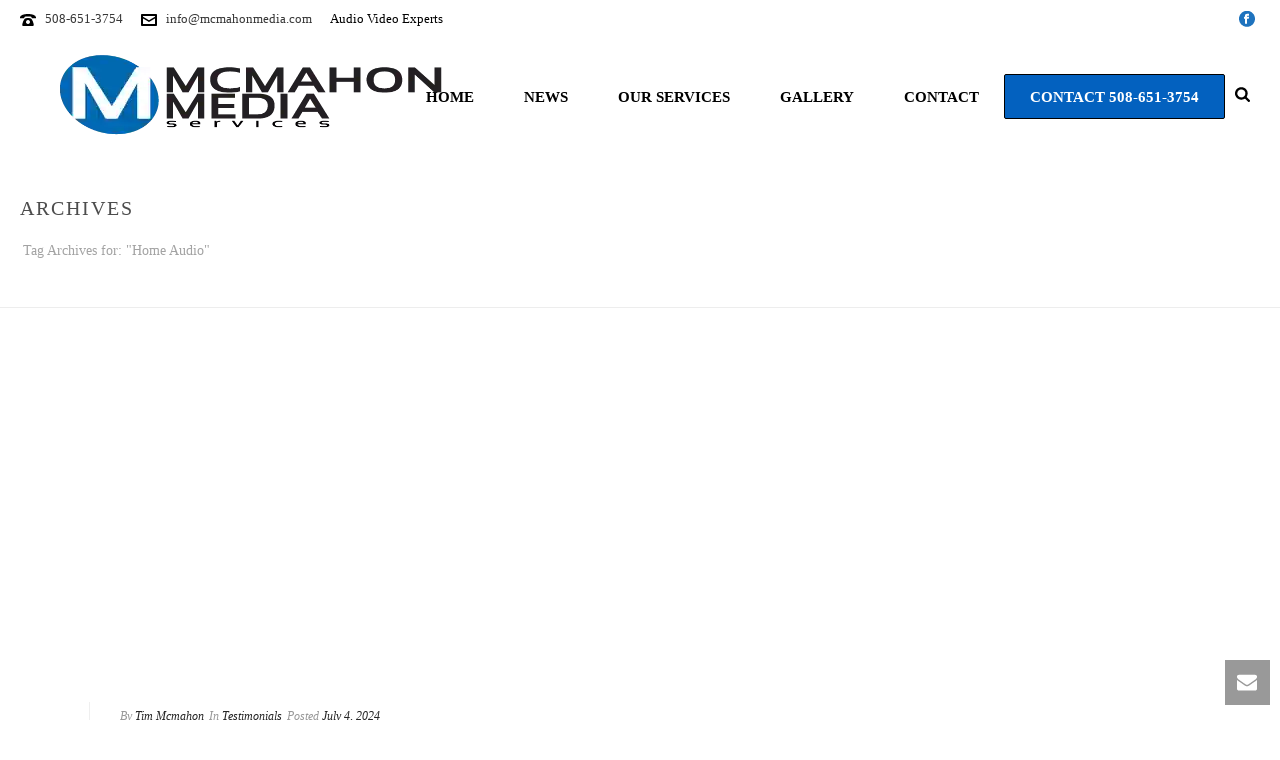

--- FILE ---
content_type: text/css
request_url: https://mcmahonmedia.com/wordpress/wp-content/litespeed/ucss/2b154bae5e62ab2ffdb0ad9d7d109958.css?ver=75dc2
body_size: 6176
content:
.wp-lightbox-container button:focus-visible{outline:3px auto #5a5a5a40;outline:3px auto -webkit-focus-ring-color;outline-offset:3px}.wp-lightbox-container button:not(:hover):not(:active):not(.has-background){background-color:#5a5a5a40;border:0}.wp-lightbox-overlay .close-button:not(:hover):not(:active):not(.has-background){background:0 0;border:0}ul{box-sizing:border-box}:root{--wp--preset--font-size--normal:16px;--wp--preset--font-size--huge:42px}body,html{margin:0;padding:0;border:0;vertical-align:baseline;-webkit-text-size-adjust:100%;-webkit-font-smoothing:antialiased}a,article,aside,div,form,header,i,img,label,li,nav,section,span,time{margin:0;padding:0;border:0;vertical-align:baseline;font-size:100%}p,ul{padding:0;border:0;vertical-align:baseline}article,aside,header,nav,section{display:block}html,ul{font-size:100%}html{-ms-text-size-adjust:100%}body{position:relative;font-size:18px;color:#777;font-weight:500;line-height:1.66em}a:active,a:hover{outline:0}#mk-footer img,.theme-content img{max-width:100%;width:auto\9;height:auto;border:0;vertical-align:middle;-ms-interpolation-mode:bicubic}button,input{margin:0;vertical-align:middle;font-size:100%;line-height:normal;*overflow:visible;border-radius:0}textarea{margin:0}button::-moz-focus-inner,input::-moz-focus-inner{padding:0;border:0}button,input[type=submit]{cursor:pointer;-webkit-appearance:button}textarea{vertical-align:top}a{text-decoration:none}ul{list-style:none}p{margin:0 0 20px}a,p{-ms-word-wrap:break-word;word-wrap:break-word}a:active,a:focus,a:hover,a:link,a:visited{outline:0;text-decoration:none}.clearboth,.clearboth:after{visibility:hidden;width:0;height:0}.clearboth{overflow:hidden}.clearboth:after{content:" ";font-size:0;line-height:0}.clearboth,.clearboth:after,.clearfix{display:block;clear:both}ul{margin:0 0 1em 1.5em;list-style-type:disc}ul li{margin-left:.85em}ul ul{list-style-type:square;margin-bottom:0}input{cursor:pointer}input[type=text]{cursor:text}input[type=email]{cursor:text;box-sizing:border-box}textarea{overflow:auto}input[type=email],input[type=text],textarea{font-size:13px;color:#767676;padding:10px 12px;background-color:#fdfdfd;border:1px solid #e3e3e3;outline:0;margin-bottom:4px}input[type=email]:focus,input[type=text]:focus,textarea:focus{background-color:#fff;border:1px solid #dcdcdc}h1,h3{margin:0 0 .8em;font-weight:400;-ms-word-wrap:break-word;word-wrap:break-word;text-transform:none}h1{font-size:36px;margin-bottom:16px}h3{font-size:28px;margin-bottom:10px}.mk-background-stretch{background-size:cover;-webkit-background-size:cover;-moz-background-size:cover}.letter-spacing-1{letter-spacing:1px}#mk-footer,.main-navigation-ul>li.menu-item ul.sub-menu:after,.mk-blog-modern-item .blog-social-share,.mk-progress-button[data-style=move-up] .mk-progress-button-content,.post-type-badge{z-index:10}.mk-header-toolbar{z-index:310}.mk-toolbar-resposnive-icon{z-index:80}.mk-header{z-index:301}.mk-header .mk-header-bg{z-index:1}.mk-header .fit-logo-img a{z-index:30}.mk-header .mk-header-inner{z-index:300}.mk-header-holder{z-index:200}.mk-header-right{z-index:20}.mk-header-nav-container{z-index:30}.mk-go-top{z-index:300}#theme-page{z-index:11}.main-navigation-ul:not(.dropdownJavascript) li.menu-item:hover>ul.sub-menu{z-index:10;display:block}.mk-nav-responsive-link{z-index:12}.mk-responsive-nav{z-index:20}#mk-page-introduce{z-index:8}#mk-theme-container{z-index:200}.mk-quick-contact-wrapper{z-index:400}#mk-quick-contact{z-index:100}@media print{a{text-decoration:underline}a[href="#"]{content:""}#mk-footer,#mk-sidebar,.mk-go-top,.mk-header,.mk-quick-contact-wrapper{display:none!important}.theme-content,.theme-page-wrapper{width:100%!important;left:0}p{page-break-after:avoid;page-break-inside:avoid;width:95%!important}}#mk-page-introduce,#mk-theme-container,.master-holder div,.mk-header-toolbar,.text-input,.theme-page-wrapper,:after,:before,[class*=mk-col-],input[type=text],textarea{box-sizing:border-box}[class*=mk-col-]{float:left;padding-right:25px;min-height:1px}.mk-grid{width:100%;margin:0 auto}.mk-grid:after{content:"";display:table;clear:both}.mk-col-1-4{width:25%}@media handheld,only screen and (max-width:768px){.mk-grid{width:100%}[class*=mk-col-]{width:auto;float:none;margin-left:0;margin-right:0;margin-bottom:20px;padding-left:20px;padding-right:20px}#mk-footer [class*=mk-col-]{margin-top:0;padding-left:0;padding-right:0}}#mk-nav-search-wrapper form i,.blog-social-share a,.button,.featured-image .post-type-badge,.mk-breadcrumbs-inner a,.mk-nav-responsive-link,.mk-quick-contact-link,.post-type-badge,.text-input,.the-title a{transition:all .15s ease-in-out;-webkit-perspective:1000}.featured-image img{-webkit-perspective:1000}.mk-header .mk-header-bg{position:absolute;left:0;top:0;width:100%;height:100%}.mk-header.sticky-style-fixed .mk-header-bg{transition:opacity .2s ease-out}.mk-header,.mk-header .mk-header-inner{position:relative;width:100%}.mk-header:not(.header-style-4) .header-logo{top:0;position:absolute}.header-logo{display:block;width:100%}.header-logo img{top:50%;position:absolute;-webkit-transform:translate(0,-50%)!important;-ms-transform:translate(0,-50%)!important;transform:translate(0,-50%)!important;ms-transform:translate(0,-50%)!important}.header-logo .mk-resposnive-logo,.mk-desktop-logo.light-logo{display:none}.fit-logo-img a{display:inline-block;height:100%;position:relative}.fit-logo-img a img{display:block;height:auto;max-height:100%;max-width:none}@media handheld,only screen and (max-width:780px){.header-logo a img{max-width:200px}}@media handheld,only screen and (max-width:400px){.header-logo a img{max-width:160px}}.header-style-1.sticky-style-fixed .header-logo,.header-style-1.sticky-style-fixed .menu-hover-style-5 .main-navigation-ul>li,.header-style-1.sticky-style-fixed .mk-header-inner,.mk-header.header-style-1.sticky-style-fixed .mk-search-trigger,.mk-header.header-style-1.sticky-style-fixed .mk-search-trigger i{transition:height .25s ease,line-height .25s ease;-webkit-transition:height .25s ease,line-height .25s ease;-moz-transition:height .25s ease,line-height .25s ease;-ms-transition:height .25s ease,line-height .25s ease;-o-transition:height .25s ease,line-height .25s ease}.mk-header-holder{width:100%;position:absolute}.sticky-style-fixed.header-style-1 .mk-header-holder{position:fixed;top:0;-webkit-backface-visibility:hidden;backface-visibility:hidden;-webkit-perspective:1000;-ms-perspective:1000;perspective:1000;-webkit-transform:translateZ(0);-ms-transform:translateZ(0);transform:translateZ(0)}.mk-desktop-logo.dark-logo{display:block}#mk-boxed-layout{position:relative;z-index:0}.mk-header-right{position:absolute;right:10px;top:0}.mk-header-nav-container{line-height:4px;display:block;position:relative;margin:0 auto}@media handheld,only screen and (max-width:1140px){.mk-header .mk-header-nav-container{width:100%!important}}.header-style-1.header-align-left .mk-header-nav-container{text-align:right;float:right;margin-right:30px}.header-style-1.header-align-left .mk-header-right,.main-navigation-ul li>.sub-menu{display:none}.header-style-1.header-align-left.full-header #mk-nav-search-wrapper{right:-20px}.header-style-1.header-align-left .header-logo{float:left;left:0}.header-style-1.header-align-left .header-logo a{margin-left:20px;float:left}.header-style-1.header-align-left .mk-nav-responsive-link{float:right;right:20px}#mk-theme-container{position:relative;left:0}body:not(.mk-boxed-enabled):not(.rtl) .sticky-style-fixed.header-style-1 .mk-header-holder{right:0}#mk-theme-container,.sticky-style-fixed.header-style-1 .mk-header-holder{transition:all .3s ease-in-out}.mk-go-top{background-color:#ccc;background-color:rgba(0,0,0,.2);display:block;position:fixed;bottom:15px;width:45px;height:45px;text-align:center;-webkit-backface-visibility:hidden;backface-visibility:hidden;-webkit-perspective:1000;-ms-perspective:1000;perspective:1000;-webkit-transform:translateZ(0);-ms-transform:translateZ(0);transform:translateZ(0);right:-60px;opacity:0;transition:all .2s ease-in-out}.mk-go-top:hover{background-color:rgba(0,0,0,.3)}.mk-go-top svg{position:absolute;top:15px;left:15px;fill:#fff;height:16px;width:16px}#theme-page{padding:0;margin:0;min-height:200px;height:auto}#theme-page .theme-page-wrapper{margin:20px auto}#theme-page,#theme-page .theme-page-wrapper #mk-sidebar{position:relative}#theme-page .theme-page-wrapper.right-layout #mk-sidebar{float:right}#theme-page .theme-page-wrapper.right-layout .theme-content{float:left}#theme-page .theme-page-wrapper .theme-content,#theme-page .theme-page-wrapper.right-layout .sidebar-wrapper{padding:30px 20px}.master-holder-bg-holder{overflow:hidden;z-index:-1}#mk-nav-search-wrapper input[type=text],.master-holder-bg,.master-holder-bg-holder,.responsive-searchform i input{width:100%;height:100%;position:absolute;left:0;top:0}.master-holder-bg{z-index:-1;-webkit-perspective:1000;perspective:1000;-webkit-transform:translateZ(0);transform:translateZ(0)}@media handheld,only screen and (max-width:768px){#theme-page{padding:0!important}.theme-page-wrapper:not(.full-width-layout){margin:0 auto!important}}.mk-header-toolbar{width:100%;position:relative;height:35px;line-height:35px}.mk-header-toolbar-holder{padding:0 20px}.header-toolbar-contact,.mk-header-tagline{height:35px;line-height:35px;font-size:13px;margin-right:15px}.header-toolbar-contact svg{padding-right:6px}.mk-header-social{display:inline-block;float:right;height:30px}.mk-header-social ul{list-style:none;margin:0;padding:0}.mk-header-social ul li{margin:0;display:inline-block}.mk-header-social ul li a{position:relative;display:block;margin:0 5px}.header-toolbar-contact svg,.mk-header-social ul li a svg,.widget_contact_info ul li svg{height:16px;vertical-align:middle}.main-nav-side-search{display:inline-block;margin:0 0 0 10px;vertical-align:top;position:relative}.mk-search-trigger{display:block;font-size:16px}#mk-nav-search-wrapper{position:absolute;right:-50px;width:330px;height:56px;background-color:#fff;display:none}#mk-nav-search-wrapper form{display:block;overflow:hidden}#mk-nav-search-wrapper input[type=text]{background-color:#fff;padding:0 10px;width:275px;line-height:30px;border:1px solid #e3e3e3;border-right:none}#mk-nav-search-wrapper input[type=submit]{width:100%;height:100%;display:block;border:0;outline:0;position:absolute;left:0;top:0;background-color:transparent}#mk-nav-search-wrapper .nav-side-search-icon{width:56px;height:100%;position:absolute;right:0;top:0;display:-webkit-box;display:-ms-flexbox;display:flex;-webkit-box-align:center;-ms-flex-align:center;align-items:center;-webkit-box-pack:center;-ms-flex-pack:center;justify-content:center;background-color:#bfbcbc}#mk-nav-search-wrapper .nav-side-search-icon svg{height:16px;fill:#fff}#mk-nav-search-wrapper .ui-autocomplete{background-color:#fff;border:1px solid #e3e3e3;border-top:none;border-bottom:none;overflow:auto;text-align:left;list-style:none;margin:56px 0 0;padding:0}@media handheld,only screen and (max-width:780px){.mk-header-right{display:none!important}}.mk-toolbar-resposnive-icon{position:absolute;left:50%;top:0;line-height:16px!important;width:24px;height:24px;cursor:pointer;display:none}.mk-toolbar-resposnive-icon svg{height:16px}@media handheld,only screen and (max-width:780px){.mk-header-toolbar{padding:10px 5px;display:none;height:auto;line-height:auto}.mk-toolbar-resposnive-icon{display:block}.header-toolbar-contact,.mk-header-social,.mk-header-tagline{width:100%!important;float:none!important;display:block!important;height:auto!important;line-height:25px!important;margin:0 10px 5px!important;padding:0}.mk-header-social li svg{height:24px!important}}.mk-main-navigation{display:inline-block;text-align:center;margin:0 auto}.main-navigation-ul,.main-navigation-ul li.menu-item,.main-navigation-ul ul.sub-menu,.widget_contact_info ul{margin:0;padding:0}.main-navigation-ul li.no-mega-menu ul.sub-menu{position:absolute;top:100%;right:0;padding:8px 0}.main-navigation-ul>li.menu-item{float:left}.main-navigation-ul>li.menu-item>a.menu-item-link{display:inline-block;text-align:center;text-decoration:none;position:relative;box-sizing:border-box;padding-top:2px;color:#000;font-size:15px;font-weight:600;padding-right:25px!important;padding-left:25px!important;text-transform:uppercase;letter-spacing:0}.sticky-style-fixed .main-navigation-ul>li.menu-item>a.menu-item-link{transition:color .1s ease-out,background .1s ease-out,border .1s ease-out,height .35s ease,line-height .35s ease;-webkit-transition:color .1s ease-out,background .1s ease-out,border .1s ease-out,height .35s ease,line-height .35s ease;-moz-transition:color .1s ease-out,background .1s ease-out,border .1s ease-out,height .35s ease,line-height .35s ease;-ms-transition:color .1s ease-out,background .1s ease-out,border .1s ease-out,height .35s ease,line-height .35s ease;-o-transition:color .1s ease-out,background .1s ease-out,border .1s ease-out,height .35s ease,line-height .35s ease}.menu-hover-style-5 .main-navigation-ul>li.menu-item>a.menu-item-link:after{content:"";display:block;width:100%;height:2px;-webkit-transform:scale(0,1);-ms-transform:scale(0,1);transform:scale(0,1);-ms-transform-origin:left center;transform-origin:left center;-webkit-transform-origin:left center;transition:all .15s ease-out;filter:alpha(opacity=@opacity*100);-moz-opacity:0;-khtml-opacity:0;opacity:0;background-color:#000;color:#fff}.menu-hover-style-5 .main-navigation-ul>li.menu-item:hover>a.menu-item-link:after{-webkit-transform:scale(1,1);-ms-transform:scale(1,1);transform:scale(1,1);filter:alpha(opacity=@opacity*100);-moz-opacity:100;-khtml-opacity:100;opacity:1}.main-navigation-ul>li.menu-item .sub-menu a.menu-item-link{transition:all .2s ease-in-out}.main-navigation-ul>li.no-mega-menu ul.sub-menu li.menu-item{line-height:1}.main-navigation-ul>li.no-mega-menu ul.sub-menu li.menu-item a.menu-item-link{display:block;position:relative;font-size:12px;line-height:18px;text-align:left;float:none;margin:0;padding:10px 20px;text-transform:capitalize;font-weight:400;letter-spacing:1px;width:230px}.main-navigation-ul>li.menu-item ul.sub-menu:after{height:2px;content:"";display:block;position:absolute;top:0;left:0;right:0}.main-navigation-ul li.menu-item{position:relative;display:block;list-style-type:none}.main-navigation-ul>li.menu-item{display:inline-block}.main-navigation-ul a.menu-item-link{display:block;text-decoration:none;white-space:normal}.mk-nav-responsive-link{display:none;position:absolute;top:50%;margin-top:-18px;line-height:8px;cursor:pointer;padding:10px}.mk-responsive-nav>li>ul{display:none;border-top:1px solid rgba(128,128,128,.2)}.mk-responsive-nav>li{border-bottom:1px solid rgba(128,128,128,.2)}.mk-responsive-nav .mk-nav-arrow{position:absolute;right:0;top:0;text-align:center;cursor:pointer;filter:alpha(opacity=@opacity*100);-moz-opacity:70;-khtml-opacity:70;opacity:.7;width:70px;height:44px;line-height:50px}.mk-responsive-nav .mk-nav-arrow:hover{filter:alpha(opacity=@opacity*100);-moz-opacity:100;-khtml-opacity:100;opacity:1}.mk-responsive-nav .mk-nav-arrow svg{height:14px}.mk-responsive-wrap{position:relative;width:100%;display:none;z-index:20;height:100%}.mk-responsive-nav{border-bottom:1px solid rgba(255,255,255,.1);position:relative;width:100%;margin:0;padding:0}.mk-responsive-nav li,.widget_contact_info ul li{display:block;margin:0;position:relative}.mk-responsive-nav li a{border-top:1px solid rgba(255,255,255,.1);display:block;padding:15px 20px;text-align:left;text-transform:uppercase;text-decoration:none;font-weight:700;font-size:13px;line-height:1}.mk-responsive-nav li a:hover{background-color:rgba(0,0,0,.03)}.mk-responsive-nav li ul{margin:0;padding:0;display:none}.mk-responsive-nav li ul li a{font-size:13px;line-height:13px;margin:0;padding:12px 15px;text-align:left;text-transform:none;font-weight:400}.responsive-searchform{margin:10px;position:relative;line-height:24px}.responsive-searchform .text-input{width:100%;padding:12px;border:1px solid rgba(0,0,0,.15);background-color:rgba(0,0,0,.02);box-shadow:none!important;border-radius:0;color:#9e9e9e!important}.responsive-searchform i{position:absolute;right:15px;bottom:14px}.responsive-searchform i input{background:0 0;border:0;outline:0}.responsive-searchform i svg{fill:#ccc;fill:rgba(0,0,0,.3);height:20px;width:19px;vertical-align:middle}.mk-css-icon-menu{width:18px;height:18px;-webkit-transform:translateZ(0);transform:translateZ(0)}.mk-css-icon-menu div{height:3px;margin-bottom:3px;border-radius:3px;display:block;position:relative;background-color:#444}.mk-css-icon-menu-line-2{transition:opacity .1s ease}.mk-css-icon-menu-line-1,.mk-css-icon-menu-line-3{transition:all .2s ease}#mk-footer{width:100%;padding:20px 0 0}#mk-footer,#mk-footer .footer-wrapper{position:relative}#mk-footer .mk-padding-wrapper{padding:0 20px}@media handheld,only screen and (max-width:767px){#mk-footer [class*=mk-col-]{width:100%!important}}.mk-footer-copyright{line-height:16px;float:left;padding:25px 0 20px;filter:alpha(opacity=@opacity*100);-moz-opacity:80;-khtml-opacity:80;opacity:.8}.mk-footer-logo{float:left;display:inline-block;padding:8px 20px 8px 0}@media handheld,only screen and (max-width:1140px){.mk-footer-copyright{padding-left:20px!important}}@media handheld,only screen and (max-width:767px){.mk-footer-copyright{display:block;float:none!important;clear:both;padding:10px 10px 5px!important;text-align:center}}#mk-page-introduce{position:relative;padding:15px 0}#mk-page-introduce.intro-left{text-align:left}.page-title{margin:25px 20px 15px;line-height:120%;-ms-word-wrap:break-word;word-wrap:break-word}#mk-breadcrumbs .mk-breadcrumbs-inner,.page-subtitle{display:inline-block;line-height:100%;margin:0 20px 15px 23px;-ms-word-wrap:break-word;word-wrap:break-word}#mk-breadcrumbs .mk-breadcrumbs-inner{float:right;margin:0 20px -10px 0;line-height:11px;padding:10px 12px 8px;font-size:10px;font-weight:700;letter-spacing:1px;text-transform:uppercase}#mk-breadcrumbs .mk-breadcrumbs-inner.dark-skin,#mk-breadcrumbs .mk-breadcrumbs-inner.dark-skin a:hover,.blog-social-share li a:hover{color:#fff}#mk-breadcrumbs .mk-breadcrumbs-inner.dark-skin a{color:#d1d1d1;color:rgba(255,255,255,.5)}@media handheld,only screen and (max-width:700px){#mk-breadcrumbs .mk-breadcrumbs-inner{margin:15px 0-15px!important;float:none!important;display:block!important;text-align:center}}@media handheld,only screen and (max-width:1140px){.page-title{margin-left:15px!important;margin-right:15px!important}}.widget{margin-bottom:40px}#mk-footer ul,.widget_contact_info ul li a{margin:0}.widget_contact_info li{margin:0;list-style:none}.widget_contact_info li a{display:inline-block;margin:0 0 8px;text-decoration:none;line-height:18px}.widget_contact_info ul li{margin:0 0 10px;padding:0 0 0 25px;line-height:20px}.widget_contact_info ul li svg{position:absolute;top:2px;left:0}.mk-quick-contact-wrapper{position:fixed;right:10px;bottom:15px;text-align:center;-webkit-backface-visibility:hidden;backface-visibility:hidden;-webkit-perspective:1000;perspective:1000;-webkit-transform:translateZ(0);transform:translateZ(0);transition:all .2s ease-in-out}.mk-quick-contact-wrapper .mk-quick-contact-title{margin-bottom:5px;text-transform:uppercase;letter-spacing:1px;font-weight:700;font-size:13px}.mk-quick-contact-wrapper p{color:#888}.mk-quick-contact-wrapper .mk-contact-form{position:relative}.mk-quick-contact-wrapper .mk-contact-form .text-input{margin-bottom:7px}.mk-quick-contact-wrapper .mk-contact-form .text-input,.mk-quick-contact-wrapper .mk-contact-form .textarea{padding:11px;width:240px;font-size:14px;border:1px solid transparent;background-color:#f7f7f7}.mk-quick-contact-wrapper .mk-contact-form .text-input:focus,.mk-quick-contact-wrapper .mk-contact-form .textarea:focus{background-color:#fff;color:#666}.mk-quick-contact-wrapper .mk-contact-form .text-input::-webkit-input-placeholder,.mk-quick-contact-wrapper .mk-contact-form .textarea::-webkit-input-placeholder{font-size:12px;color:#999}.mk-quick-contact-wrapper .mk-contact-form .text-input:-ms-input-placeholder,.mk-quick-contact-wrapper .mk-contact-form .textarea:-ms-input-placeholder{font-size:12px;color:#999}.mk-quick-contact-wrapper .mk-contact-form .text-input:-moz-placeholder,.mk-quick-contact-wrapper .mk-contact-form .textarea:-moz-placeholder{font-size:12px;color:#999}.mk-quick-contact-wrapper .mk-contact-form .textarea{height:100px;margin-bottom:10px}.mk-quick-contact-wrapper .mk-contact-form .btn-cont{text-align:center}.mk-quick-contact-wrapper .captcha-change-image{display:block;font-size:10px}#mk-quick-contact{position:absolute;right:-3px;bottom:60px;display:none;padding:25px 12px;background-color:#e8e8e8;-webkit-transform:scale(.95);-ms-transform:scale(.95);transform:scale(.95);-webkit-transform-origin:100% 100%;-ms-transform-origin:100% 100%;transform-origin:100% 100%}#mk-quick-contact .bottom-arrow{position:absolute;right:20px;bottom:-4px;display:block;width:14px;height:14px;border-top:none;border-left:none;background-color:#e8e8e8;content:"";-webkit-transform:rotate(45deg);-ms-transform:rotate(45deg);transform:rotate(45deg)}.mk-quick-contact-link{display:block;width:45px;height:45px;background-color:#ccc;background-color:rgba(0,0,0,.4)}.mk-quick-contact-link svg{position:absolute;top:12px;left:12px;fill:#fff;height:20px;width:20px}.mk-quick-contact-gdpr-consent{line-height:1.2em;text-align:left;margin-bottom:15px}.mk-quick-contact-gdpr-consent label{font-size:12px;color:#666;cursor:pointer;padding-left:10px}.clearfix:after,.clearfix:before{content:" ";display:table}.clearfix:after{clear:both}#mk-footer .footer-wrapper{padding:50px 0}#mk-footer [class*=mk-col-]{padding:0 2%}#sub-footer{background-color:#43474d}.mk-footer-copyright{font-size:11px;letter-spacing:1px;color:#fff}#mk-footer .widget{margin-bottom:40px}#mk-footer{font-size:14px;color:gray;font-weight:400}#mk-footer .widget:not(.widget_social_networks) a{color:#999}#mk-footer .widget:not(.widget_social_networks) a:hover{color:#0a0a0a}p{font-size:16px;color:#515151;line-height:1.5em}h1,h3{line-height:1.3em}a{color:#2e2e2e}a:hover{color:#f97352}.master-holder h3{font-size:24px;color:#404040;font-weight:600;text-transform:uppercase}.mk-header-toolbar{background-color:#fff}.header-toolbar-contact a{color:#383838}.header-toolbar-contact,.mk-header-tagline{color:#000}.mk-header-toolbar .mk-header-social svg{fill:#1e73be}.add-header-height,.header-style-1 .menu-hover-style-5 .main-navigation-ul>li{height:120px;line-height:120px}.mk-header-bg{-webkit-opacity:.2;-moz-opacity:.2;-o-opacity:.2;opacity:.2}.mk-search-trigger,.mk-search-trigger:hover{color:#000}.mk-toolbar-resposnive-icon svg{fill:#000}.mk-header-inner{border-bottom:0 solid #ededed}.mk-grid{max-width:1400px}.mk-header-nav-container{width:1400px}.theme-page-wrapper #mk-sidebar.mk-builtin{width:20%}.theme-page-wrapper.right-layout .theme-content{width:80%}.header-style-1 .menu-hover-style-5 .main-navigation-ul>li>a.menu-item-link{line-height:20px;vertical-align:middle}.mk-main-navigation li.no-mega-menu ul.sub-menu{background-color:#333}.mk-main-navigation ul.sub-menu a.menu-item-link{color:#b3b3b3}.mk-main-navigation ul.sub-menu a.menu-item-link:hover{color:#fff!important}.main-navigation-ul ul.sub-menu li.menu-item a.menu-item-link:hover,.main-navigation-ul ul.sub-menu li.menu-item:hover>a.menu-item-link{background-color:transparent!important}.mk-search-trigger:hover .mk-svg-icon{fill:#000}.main-navigation-ul li.menu-item ul.sub-menu li.menu-item a.menu-item-link{font-size:12px;font-weight:400;text-transform:uppercase;letter-spacing:1px}.mk-responsive-wrap{background-color:#fff}.main-navigation-ul>li.no-mega-menu>ul.sub-menu:after{background-color:#f97352}@media handheld,only screen and (max-width:1400px){.mk-grid,.mk-header-nav-container{width:auto}.mk-padding-wrapper{padding:0 20px}.mk-header-right{right:15px!important}}@media handheld,only screen and (max-width:960px){.theme-page-wrapper .theme-content{width:100%!important;float:none!important}.theme-page-wrapper:not(.full-width-layout){padding-right:15px!important;padding-left:15px!important}.theme-page-wrapper:not(.full-width-layout) .theme-content:not(.no-padding){padding:25px 0!important}.theme-page-wrapper #mk-sidebar{width:100%!important;float:none!important;padding:0!important}.theme-page-wrapper #mk-sidebar .sidebar-wrapper{padding:20px 0!important}}@media handheld,only screen and (max-width:1140px){.logo-is-responsive .mk-desktop-logo{display:none!important}.logo-is-responsive .mk-resposnive-logo{display:block!important}.add-header-height,.header-style-1 .header-logo,.header-style-1 .mk-header-inner{height:90px!important;line-height:90px}.mk-header:not(.header-style-4) .mk-header-holder{position:relative!important;top:0!important}.mk-header-padding-wrapper{display:none!important}.mk-header-nav-container{width:auto!important;display:none!important}.header-style-1 .mk-header-right{right:55px!important}.header-logo{height:90px!important}.mk-header-inner{padding-top:0!important}.header-style-1 .header-logo{position:relative!important;right:auto!important;left:auto!important}.mk-responsive-nav .mk-nav-arrow,.mk-responsive-nav li a,.mk-responsive-nav li ul li a:hover{color:#444!important}.mk-header-bg{zoom:1!important;filter:alpha(opacity=100)!important;opacity:1!important}.header-style-1 .mk-nav-responsive-link{display:block!important}.mk-header-nav-container{height:100%;z-index:200}.mk-main-navigation{position:relative;z-index:2}.mk-go-top,.mk-quick-contact-wrapper{right:22px}}#mk-sidebar{font-size:14px;color:#999;font-weight:400}#mk-nav-search-wrapper form .nav-side-search-icon:hover,.accent-bg-color,.image-hover-overlay,.mk-quick-contact-link:hover{background-color:#0a0a0a!important}::-webkit-selection{background-color:#0a0a0a;color:#fff}::-moz-selection{background-color:#0a0a0a;color:#fff}::selection{background-color:#0a0a0a;color:#fff}.full-cover-link{width:100%;height:100%;position:absolute;z-index:14;left:0;top:0}button.button{margin:0;border:0;outline:0!important;font-size:13px;line-height:13px!important;padding:12px 15px;text-transform:uppercase;vertical-align:top;letter-spacing:1px;cursor:pointer;position:relative;font-family:inherit;text-decoration:none;overflow:visible;font-weight:700;left:auto;white-space:nowrap;display:inline-block;background-color:#252525;color:#fff}button.button svg{fill:#fff;height:16px;margin-right:10px;-webkit-transform:translateY(2px);transform:translateY(2px)}button.button:hover{background-color:#707070;color:#fff}button.button:active{top:1px}.accent-bg-color.button:hover{background-color:#252525!important}.mk-svg-icon{width:auto;height:auto;fill:currentColor}.mk-svg-icon-wrapper{line-height:normal;vertical-align:middle;display:inline-block;width:100%;position:relative}.mk-progress-button,.mk-svg-icon-wrapper svg{display:inline-block}.mk-main-navigation ul:before{display:none!important;font-weight:400;font-style:normal;text-decoration:inherit;-webkit-font-smoothing:antialiased;width:auto;height:auto;line-height:normal;vertical-align:middle;background-image:none;background-position:0 0;background-repeat:repeat;margin-top:0}.mk-progress-button{position:relative;letter-spacing:3px;text-transform:uppercase}.mk-progress-button .mk-progress-button-content{position:relative;display:block}.mk-progress-button .state-error,.mk-progress-button .state-success{position:absolute;right:10px;top:50%;margin-top:-8px;display:block;width:20px;height:20px;opacity:0}.mk-progress-button .state-error svg,.mk-progress-button .state-success svg{height:14px;right:20px}.mk-progress-button .mk-progress-inner{position:absolute;left:0;bottom:0;height:5px;width:0;transform-origin:bottom left;-o-transform-origin:bottom left;-ms-transform-origin:bottom left;-moz-transform-origin:bottom left;-webkit-transform-origin:bottom left}.mk-progress-button[data-style=move-up]{overflow:visible;-webkit-backface-visibility:hidden;backface-visibility:hidden}.mk-progress-button[data-style=move-up] .mk-progress-button-content{-webkit-transition:-webkit-transform .2s;transition:transform .2s;transition:transform .2s,-webkit-transform .2s}.mk-progress-button[data-style=move-up] .mk-progress{position:absolute;top:0;left:0;width:100%;height:100%}.image-hover-overlay{position:absolute;left:0;top:0;right:0;bottom:0;opacity:0}.contact-form-message{padding:10px 0;font-size:13px;color:#cd1313;display:none}.post-type-badge{position:absolute;left:50%;top:50%;display:block;opacity:0;margin:-24px 0 0-24px}.post-type-badge svg{height:48px;fill:#fff}.mk-blog-container .featured-image:hover .post-type-badge{opacity:1}.mk-jupiter-blog article:not(.mk-blog-spotlight-item) .featured-image{cursor:pointer}.featured-image img{-webkit-transition:all .15s ease-in-out;transition:all .15s ease-in-out}.image-hover-overlay{-webkit-transition:opacity .25s ease-in-out;transition:opacity .25s ease-in-out}.jupiter-donut-font-weight-700{font-weight:700}.jupiter-donut-text-center{text-align:center}.jupiter-donut-inline-block{display:inline-block}.jupiter-donut-relative{position:relative}.jupiter-donut-no-backface{-webkit-backface-visibility:hidden;backface-visibility:hidden}.jupiter-donut-clearfix{display:block;clear:both}.jupiter-donut-clearfix:after,.jupiter-donut-clearfix:before{content:" ";display:table}.jupiter-donut-clearfix:after{clear:both}.mk-blog-container .featured-image:hover .image-hover-overlay{opacity:.9}.blog-share-container{position:relative;float:left}.the-excerpt{-ms-word-wrap:break-word;word-wrap:break-word}.mk-blog-modern-item .the-title{letter-spacing:1px;margin-top:5px}.mk-blog-modern-item .the-title a{font-size:24px;line-height:24px}.mk-blog-modern-item .the-excerpt{margin-bottom:30px}.mk-blog-modern-item .mk-blog-meta-wrapper{font-size:12px;font-style:italic;color:#999}.mk-blog-modern-item .mk-blog-meta-wrapper>div{display:inline-block;margin-right:5px}.mk-blog-modern-item .mk-blog-meta-wrapper a{color:#252525}.mk-blog-modern-item .featured-image{position:relative;display:block;overflow:hidden}.mk-blog-modern-item .featured-image a{overflow:hidden;display:block}.mk-blog-modern-item .featured-image img{position:relative;width:100%;max-width:100%}.mk-blog-modern-item .featured-image:hover .image-hover-overlay{opacity:.85}.mk-blog-modern-item .featured-image:hover img{-webkit-transform:scale(1.1);transform:scale(1.1)}.blog-social-share{position:absolute;background-color:#252525;margin:0;list-style:none;text-align:center;padding:15px 10px;display:none}.blog-social-share:before{display:block;width:10px;height:10px;position:absolute;margin-top:-5px;-webkit-transform:rotate(45deg);transform:rotate(45deg);background-color:#252525;content:""}.blog-social-share li{margin:0}.blog-social-share li a{color:#a8a8a8;display:block;margin:0 10px}.blog-social-share li a svg{height:16px;vertical-align:top;margin-top:4px}.mk-blog-container{-webkit-transition:height .1s;transition:height .1s}.mk-blog-container a{text-decoration:none}.mk-blog-modern-item{width:100%;margin-bottom:50px;position:relative}.mk-blog-modern-item .mk-blog-meta{margin:0 20px 20px 100px;display:block;padding:0!important}.mk-blog-modern-item .featured-image{margin-bottom:25px!important}.mk-blog-modern-item .blog-loop-comments{display:block;padding:12px 0;color:#898989;text-align:center}.mk-blog-modern-item .mk-blog-share{display:block;color:#898989;text-align:center;line-height:15px}.mk-blog-modern-item .blog-loop-comments svg,.mk-blog-modern-item .mk-blog-share svg{height:16px}.mk-blog-modern-item .blog-loop-comments span{margin-top:2px;display:block;font-size:11px}.mk-blog-modern-item .blog-share-container{display:block;float:none;border-bottom:1px solid #efefef}.mk-blog-modern-item .blog-loop-comments{line-height:16px}.mk-blog-modern-item .mk-blog-share{cursor:pointer;padding:20px 0}.mk-blog-modern-item .blog-social-share{position:absolute;left:-6px;top:-52px;width:220px;background-color:#252525;margin:0;list-style:none;text-align:center;padding:10px;text-transform:none}.mk-blog-modern-item .blog-social-share:before{left:25px;bottom:-5px}.mk-blog-modern-item .blog-social-share li{display:inline-block;margin:3px 2px}.blog-modern-social-section{float:left;width:50px;min-height:120px;border-right:1px solid #efefef;text-transform:center;margin-left:20px}.mk-button{-webkit-box-sizing:border-box;box-sizing:border-box;-webkit-transition:color .1s ease-in-out,background .1s ease-in-out,border .1s ease-in-out;transition:color .1s ease-in-out,background .1s ease-in-out,border .1s ease-in-out}.mk-button:active,.mk-button:focus,.mk-button:hover{outline:0;text-decoration:none}.mk-button--corner-rounded{border-radius:3px}.mk-button--size-medium{padding:14px 24px;font-size:12px;line-height:100%}.mk-button--dimension-flat.text-color-light{color:#fff}@media handheld,only screen and (max-width:767px){.mk-button-container{display:block;text-align:center;width:100%;float:none}.mk-button-container .mk-button{float:none}}.mk-contact-form button,.mk-contact-form input,.mk-contact-form textarea{font-family:inherit;font-size:inherit;outline:0}.mk-contact-form{position:relative;margin:2px 0 20px}@media handheld,only screen and (max-width:767px){.mk-contact-form .text-input{width:100%!important;float:none}}.mk-isotop-item{float:left}@font-face{font-display:swap;font-family:vcpb-plugin-icons;src:url(/wordpress/wp-content/plugins/js_composer_theme/assets/fonts/vc_icons_v3/fonts/vcpb-plugin-icons.eot?onqajd);src:url(/wordpress/wp-content/plugins/js_composer_theme/assets/fonts/vc_icons_v3/fonts/vcpb-plugin-icons.eot?onqajd#iefix)format("embedded-opentype"),url(/wordpress/wp-content/plugins/js_composer_theme/assets/fonts/vc_icons_v3/fonts/vcpb-plugin-icons.ttf?onqajd)format("truetype"),url(/wordpress/wp-content/plugins/js_composer_theme/assets/fonts/vc_icons_v3/fonts/vcpb-plugin-icons.woff?onqajd)format("woff"),url(/wordpress/wp-content/plugins/js_composer_theme/assets/fonts/vc_icons_v3/fonts/vcpb-plugin-icons.svg?onqajd#vcpb-plugin-icons)format("svg");font-weight:400;font-style:normal;font-display:block}@font-face{font-display:swap;font-family:vc_grid_v1;src:url(/wordpress/wp-content/plugins/js_composer_theme/assets/fonts/vc_grid/vc_grid_v1.eot?-9hbgac);src:url(/wordpress/wp-content/plugins/js_composer_theme/assets/fonts/vc_grid/vc_grid_v1.eot?#iefix-9hbgac)format("embedded-opentype"),url(/wordpress/wp-content/plugins/js_composer_theme/assets/fonts/vc_grid/vc_grid_v1.woff?-9hbgac)format("woff"),url(/wordpress/wp-content/plugins/js_composer_theme/assets/fonts/vc_grid/vc_grid_v1.ttf?-9hbgac)format("truetype"),url(/wordpress/wp-content/plugins/js_composer_theme/assets/fonts/vc_grid/vc_grid_v1.svg?-9hbgac#vc_grid_v1)format("svg");font-weight:400;font-style:normal}